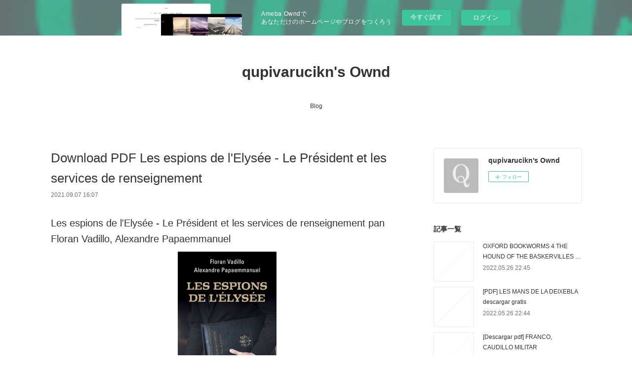

--- FILE ---
content_type: text/html; charset=utf-8
request_url: https://qupivarucikn.themedia.jp/posts/21044219
body_size: 11929
content:
<!doctype html>

            <html lang="ja" data-reactroot=""><head><meta charSet="UTF-8"/><meta http-equiv="X-UA-Compatible" content="IE=edge"/><meta name="viewport" content="width=device-width,user-scalable=no,initial-scale=1.0,minimum-scale=1.0,maximum-scale=1.0"/><title data-react-helmet="true">Download PDF Les espions de l&#x27;Elysée  - Le Président et les services de renseignement | qupivarucikn&#x27;s Ownd</title><link data-react-helmet="true" rel="canonical" href="https://qupivarucikn.themedia.jp/posts/21044219/"/><meta name="description" content="Les espions de l&#x27;Elysée  - Le Président et les services de renseignement pan Floran Vadillo, Alexand"/><meta property="fb:app_id" content="522776621188656"/><meta property="og:url" content="https://qupivarucikn.themedia.jp/posts/21044219"/><meta property="og:type" content="article"/><meta property="og:title" content="Download PDF Les espions de l&#x27;Elysée  - Le Président et les services de renseignement"/><meta property="og:description" content="Les espions de l&#x27;Elysée  - Le Président et les services de renseignement pan Floran Vadillo, Alexand"/><meta property="og:image" content="https://static.amebaowndme.com/madrid-static/gallery/073.jpg"/><meta property="og:site_name" content="qupivarucikn&#x27;s Ownd"/><meta property="og:locale" content="ja_JP"/><meta name="twitter:card" content="summary"/><meta name="twitter:site" content="@amebaownd"/><meta name="twitter:title" content="Download PDF Les espions de l&#x27;Elysée  - Le Président et les services de renseignement | qupivarucikn&#x27;s Ownd"/><meta name="twitter:description" content="Les espions de l&#x27;Elysée  - Le Président et les services de renseignement pan Floran Vadillo, Alexand"/><meta name="twitter:image" content="https://static.amebaowndme.com/madrid-static/gallery/073.jpg"/><meta name="twitter:app:id:iphone" content="911640835"/><meta name="twitter:app:url:iphone" content="amebaownd://public/sites/1405408/posts/21044219"/><meta name="twitter:app:id:googleplay" content="jp.co.cyberagent.madrid"/><meta name="twitter:app:url:googleplay" content="amebaownd://public/sites/1405408/posts/21044219"/><meta name="twitter:app:country" content="US"/><link rel="amphtml" href="https://amp.amebaownd.com/posts/21044219"/><link rel="alternate" type="application/rss+xml" title="qupivarucikn&#x27;s Ownd" href="https://qupivarucikn.themedia.jp/rss.xml"/><link rel="alternate" type="application/atom+xml" title="qupivarucikn&#x27;s Ownd" href="https://qupivarucikn.themedia.jp/atom.xml"/><link rel="sitemap" type="application/xml" title="Sitemap" href="/sitemap.xml"/><link href="https://static.amebaowndme.com/madrid-frontend/css/user.min-a66be375c.css" rel="stylesheet" type="text/css"/><link href="https://static.amebaowndme.com/madrid-frontend/css/vanilla/index.min-a66be375c.css" rel="stylesheet" type="text/css"/><link rel="icon" href="https://static.amebaowndme.com/madrid-frontend/images/app/common/favicon.ico"/><style id="site-colors" charSet="UTF-8">.u-nav-clr {
  color: #333333;
}
.u-nav-bdr-clr {
  border-color: #333333;
}
.u-nav-bg-clr {
  background-color: #ffffff;
}
.u-nav-bg-bdr-clr {
  border-color: #ffffff;
}
.u-site-clr {
  color: #333333;
}
.u-base-bg-clr {
  background-color: #ffffff;
}
.u-btn-clr {
  color: #999999;
}
.u-btn-clr:hover,
.u-btn-clr--active {
  color: rgba(153,153,153, 0.7);
}
.u-btn-clr--disabled,
.u-btn-clr:disabled {
  color: rgba(153,153,153, 0.5);
}
.u-btn-bdr-clr {
  border-color: #bbbbbb;
}
.u-btn-bdr-clr:hover,
.u-btn-bdr-clr--active {
  border-color: rgba(187,187,187, 0.7);
}
.u-btn-bdr-clr--disabled,
.u-btn-bdr-clr:disabled {
  border-color: rgba(187,187,187, 0.5);
}
.u-btn-bg-clr {
  background-color: #bbbbbb;
}
.u-btn-bg-clr:hover,
.u-btn-bg-clr--active {
  background-color: rgba(187,187,187, 0.7);
}
.u-btn-bg-clr--disabled,
.u-btn-bg-clr:disabled {
  background-color: rgba(187,187,187, 0.5);
}
.u-txt-clr {
  color: #333333;
}
.u-txt-clr--lv1 {
  color: rgba(51,51,51, 0.7);
}
.u-txt-clr--lv2 {
  color: rgba(51,51,51, 0.5);
}
.u-txt-clr--lv3 {
  color: rgba(51,51,51, 0.3);
}
.u-txt-bg-clr {
  background-color: #eaeaea;
}
.u-lnk-clr,
.u-clr-area a {
  color: #3bb1c2;
}
.u-lnk-clr:visited,
.u-clr-area a:visited {
  color: rgba(59,177,194, 0.7);
}
.u-lnk-clr:hover,
.u-clr-area a:hover {
  color: rgba(59,177,194, 0.5);
}
.u-ttl-blk-clr {
  color: #333333;
}
.u-ttl-blk-bdr-clr {
  border-color: #333333;
}
.u-ttl-blk-bdr-clr--lv1 {
  border-color: #d6d6d6;
}
.u-bdr-clr {
  border-color: #eeeeee;
}
.u-acnt-bdr-clr {
  border-color: #333333;
}
.u-acnt-bg-clr {
  background-color: #333333;
}
body {
  background-color: #ffffff;
}
blockquote {
  color: rgba(51,51,51, 0.7);
  border-left-color: #eeeeee;
};</style><style id="user-css" charSet="UTF-8">;</style><style media="screen and (max-width: 800px)" id="user-sp-css" charSet="UTF-8">;</style><script>
              (function(i,s,o,g,r,a,m){i['GoogleAnalyticsObject']=r;i[r]=i[r]||function(){
              (i[r].q=i[r].q||[]).push(arguments)},i[r].l=1*new Date();a=s.createElement(o),
              m=s.getElementsByTagName(o)[0];a.async=1;a.src=g;m.parentNode.insertBefore(a,m)
              })(window,document,'script','//www.google-analytics.com/analytics.js','ga');
            </script></head><body id="mdrd-a66be375c" class="u-txt-clr u-base-bg-clr theme-vanilla plan-basic  "><noscript><iframe src="//www.googletagmanager.com/ns.html?id=GTM-PXK9MM" height="0" width="0" style="display:none;visibility:hidden"></iframe></noscript><script>
            (function(w,d,s,l,i){w[l]=w[l]||[];w[l].push({'gtm.start':
            new Date().getTime(),event:'gtm.js'});var f=d.getElementsByTagName(s)[0],
            j=d.createElement(s),dl=l!='dataLayer'?'&l='+l:'';j.async=true;j.src=
            '//www.googletagmanager.com/gtm.js?id='+i+dl;f.parentNode.insertBefore(j,f);
            })(window,document, 'script', 'dataLayer', 'GTM-PXK9MM');
            </script><div id="content"><div class="page " data-reactroot=""><div class="page__outer"><div class="page__inner u-base-bg-clr"><aside style="opacity:1 !important;visibility:visible !important;text-indent:0 !important;transform:none !important;display:block !important;position:static !important;padding:0 !important;overflow:visible !important;margin:0 !important"><div class="owndbarHeader  " style="opacity:1 !important;visibility:visible !important;text-indent:0 !important;transform:none !important;display:block !important;position:static !important;padding:0 !important;overflow:visible !important;margin:0 !important"></div></aside><header class="page__header header u-nav-bg-clr u-nav-bdr-clr"><div class="header__inner"><div class="header__site-info site-info"><div class="site-info__logo"><div><img alt=""/></div></div><p class="site-info__name"><a href="/" class="u-site-clr u-font">qupivarucikn&#x27;s Ownd</a></p><p class="site-info__description u-txt-clr u-txt-clr--lv"></p></div><nav role="navigation" class="header__nav global-nav js-nav-overflow-criterion is-invisible"><ul class="global-nav__list u-nav-bg-clr u-nav-bdr-clr "><li class="global-nav__item u-nav-bdr-clr js-nav-item " data-item-title="Blog" data-item-page-id="5250450" data-item-url-path="./"><a target="" class="u-nav-clr u-acnt-bdr-clr" href="/">Blog</a></li></ul></nav><div class="header__icon header-icon"><span class="header-icon__item u-nav-bdr-clr"></span><span class="header-icon__item u-nav-bdr-clr"></span></div></div></header><div class="page__container page-container"><div class="page-container-inner"><div class="page-container__main"><div class="page__main--outer"><div role="main" class="page__main page__main--blog-detail"><div class="section"><div class="blog-article-outer"><article class="blog-article"><div class="blog-article__inner"><div class="blog-article__header"><div class="blog-article__title blog-title"><h1 class="blog-title__text u-txt-clr">Download PDF Les espions de l&#x27;Elysée  - Le Président et les services de renseignement</h1></div><time class="blog-article__date u-txt-clr u-txt-clr--lv1" dateTime="2021-09-07T16:07:42Z">2021.09.07 16:07</time></div><div class="blog-article__content"><div class="blog-article__body blog-body"><div class="blog-body__item"><div class="blog-body__text u-txt-clr u-clr-area" data-block-type="text"><h2>Les espions de l'Elysée  - Le Président et les services de renseignement pan Floran Vadillo, Alexandre Papaemmanuel</h2>
<p align="center"><img alt="Ebook téléchargement gratuit gris Les espions de l'Elysée  - Le Président et les services de renseignement" width="200" src="https://products-images.di-static.com/image/floran-vadillo-les-espions-de-l-elysee/9791021039919-200x303-1.jpg"><br><br>
<a class="u-lnk-clr" target="_blank" href="http://ebooksharez.info/download.php?group=livres&amp;from=themedia.jp&amp;id=26260&amp;lnk=MjAyMS0wOS0wNw--"><img src="https://i.imgur.com/c1CEm6x.png" alt="Télécharger Les espions de l'Elysée  - Le Président et les services de renseignement PDF"></a>
</p>


                


<p><br></p>

<p>
<b>Caractéristiques</b>
</p><ul>
    <li>Les espions de l'Elysée  - Le Président et les services de renseignement</li>
    <li>Floran Vadillo, Alexandre Papaemmanuel</li>
        <li>Nb. de pages: 328</li>
        <li>Format: Pdf, ePub, MOBI, FB2</li>
        <li>ISBN: 9791021039919</li>
            <li>Editeur: Tallandier</li>
            <li>Date de parution: 2019</li>
    
</ul>


<p><b><a class="u-lnk-clr" target="_blank" href="http://ebooksharez.info/download.php?group=livres&amp;from=themedia.jp&amp;id=26260&amp;lnk=MjAyMS0wOS0wNw--" style="color: blue;">Télécharger eBook gratuit</a></b></p>

<p><br></p>
<p><br></p>



<h3>Ebook téléchargement gratuit gris Les espions de l'Elysée  - Le Président et les services de renseignement</h3>
<p>
</p><h4>Overview</h4>
<p>Face à une attaque terroriste, à la menace cyber ou lors d'une crise internationale, le renseignement est au coeur du pouvoir. C'est pourquoi Nicolas Sarkozy, à peine installé à l'Elysée, crée le poste de coordonnateur national du renseignement (CNR). Chargé de conseiller le chef de l'Etat, le CNR est aussi un relais avec les services secrets. Il veille à leur bonne coopération et s'assure que les informations essentielles remontent au Président. <br>Très vite, l'intérêt du chef de l'Etat pour cette fonction suscite les craintes les plus vives face à l'hyperprésidence qu'il installe. Mais, en dépit des critiques et des chausse-trappes, le coordonnateur survit aux alternances et aux crises sans rien perdre de son importance. Pour la première fois, les auteurs lèvent le voile sur cette fonction stratégique et donnent la parole à ceux qui l'ont occupée. <br>Anciens coordonnateurs, conseillers, ministres et présidents de la République ont accepté de se livrer à un exercice dont ils sont peu coutumiers : ils révèlent les processus de décisions, les responsabilités de chacun sans cacher les tensions et difficultés auxquelles ils se sont heurtés. Ensemble, ils éclairent l'univers mystérieux des services secrets.</p>

<p>
ePub recommandé:
[ePub] AUTOPSIAS Y AMOR descargar gratis <a class="u-lnk-clr" href="http://xyhuchel.ek.la/epub-autopsias-y-amor-descargar-gratis-a210051756">site</a>,
{epub download} Playing for Keeps: Michael Jordan and the World He Made <a class="u-lnk-clr" href="https://shyregaluqojim.comunidades.net/epub-download-playing-for-keeps-michael-jordan">download pdf</a>,
ENCUADERNACION CREATIVA: 15 PROYECTOS MARAVILLOSOS PARA ENCUADERNAR LIBROS leer el libro <a class="u-lnk-clr" href="https://ribiwiqemiqo.localinfo.jp/posts/21044143">link</a>,
Download Pdf IT'S ALL IN YOUR HEAD <a class="u-lnk-clr" href="http://oghaziqe.eklablog.com/download-pdf-it-s-all-in-your-head-a210051726">link</a>,
Download PDF Lord Help Me: Inspiring Prayers for Every Day <a class="u-lnk-clr" href="https://ogidychyjokowh.comunidades.net/download-pdf-lord-help-me-inspiring-prayers-for">here</a>,
[Kindle] LA CATEDRAL descargar gratis <a class="u-lnk-clr" href="http://xyhuchel.ek.la/kindle-la-catedral-descargar-gratis-a210051746">site</a>,
DOWNLOADS Darwin Devolves: The New Science About DNA That Challenges Evolution <a class="u-lnk-clr" href="https://ghycoqangawy.localinfo.jp/posts/21044147">link</a>,
POEMAS AFRICANOS leer epub gratis <a class="u-lnk-clr" href="http://xyhuchel.ek.la/poemas-africanos-leer-epub-gratis-a210051736">pdf</a>,
[Descargar pdf] MANUAL DE MANEJO PRACTICO EPILEPSIA <a class="u-lnk-clr" href="https://ribiwiqemiqo.localinfo.jp/posts/21044156">link</a>,
Download PDF The Girl in White Gloves: A Novel of Grace Kelly <a class="u-lnk-clr" href="https://ogidychyjokowh.comunidades.net/download-pdf-the-girl-in-white-gloves-a-novel-of">read pdf</a>,
</p>
</div></div></div></div><div class="blog-article__footer"><div class="reblog-btn-outer"><div class="reblog-btn-body"><button class="reblog-btn"><span class="reblog-btn__inner"><span class="icon icon--reblog2"></span></span></button></div></div></div></div><div class="complementary-outer complementary-outer--slot2"><div class="complementary complementary--shareButton "><div class="block-type--shareButton"><div class="share share--circle share--circle-5"><button class="share__btn--facebook share__btn share__btn--circle"><span aria-hidden="true" class="icon--facebook icon"></span></button><button class="share__btn--twitter share__btn share__btn--circle"><span aria-hidden="true" class="icon--twitter icon"></span></button><button class="share__btn--hatenabookmark share__btn share__btn--circle"><span aria-hidden="true" class="icon--hatenabookmark icon"></span></button><button class="share__btn--pocket share__btn share__btn--circle"><span aria-hidden="true" class="icon--pocket icon"></span></button><button class="share__btn--googleplus share__btn share__btn--circle"><span aria-hidden="true" class="icon--googleplus icon"></span></button></div></div></div><div class="complementary complementary--siteFollow "><div class="block-type--siteFollow"><div class="site-follow u-bdr-clr"><div class="site-follow__img"><div><img alt=""/></div></div><div class="site-follow__body"><p class="site-follow__title u-txt-clr"><span class="site-follow__title-inner ">qupivarucikn&#x27;s Ownd</span></p><div class="site-follow__btn-outer"><button class="site-follow__btn site-follow__btn--yet"><div class="site-follow__btn-text"><span aria-hidden="true" class="site-follow__icon icon icon--plus"></span>フォロー</div></button></div></div></div></div></div><div class="complementary complementary--relatedPosts "><div class="block-type--relatedPosts"></div></div><div class="complementary complementary--postPrevNext "><div class="block-type--postPrevNext"><div class="pager pager--type1"><ul class="pager__list"><li class="pager__item pager__item--prev "><a class="pager__item-inner u-bdr-clr" href="/posts/21106575"><time class="pager__date u-txt-clr" dateTime="2021-09-09T01:43:16Z">2021.09.09 01:43</time><div><span class="pager__description u-txt-clr">DOWNLOAD [PDF] {EPUB} Disney Princess: Learn to</span></div><span aria-hidden="true" class="pager__icon icon icon--disclosure-l4  u-txt-clr"></span></a></li><li class="pager__item pager__item--next "><a class="pager__item-inner u-bdr-clr" href="/posts/21044207"><time class="pager__date u-txt-clr" dateTime="2021-09-07T16:06:34Z">2021.09.07 16:06</time><div><span class="pager__description u-txt-clr">[PDF] Les Oubliés du dimanche by Valérie Perrin</span></div><span aria-hidden="true" class="pager__icon icon icon--disclosure-r4  u-txt-clr"></span></a></li></ul></div></div></div></div><div class="blog-article__comment"><div class="comment-list js-comment-list"><div><p class="comment-count u-txt-clr u-txt-clr--lv2"><span>0</span>コメント</p><ul><li class="comment-list__item comment-item js-comment-form"><div class="comment-item__body"><form class="comment-item__form u-bdr-clr "><div class="comment-item__form-head"><textarea type="text" id="post-comment" maxLength="1100" placeholder="コメントする..." class="comment-item__input"></textarea></div><div class="comment-item__form-foot"><p class="comment-item__count-outer"><span class="comment-item__count ">1000</span> / 1000</p><button type="submit" disabled="" class="comment-item__submit">投稿</button></div></form></div></li></ul></div></div></div><div class="pswp" tabindex="-1" role="dialog" aria-hidden="true"><div class="pswp__bg"></div><div class="pswp__scroll-wrap"><div class="pswp__container"><div class="pswp__item"></div><div class="pswp__item"></div><div class="pswp__item"></div></div><div class="pswp__ui pswp__ui--hidden"><div class="pswp__top-bar"><div class="pswp__counter"></div><button class="pswp__button pswp__button--close" title="Close (Esc)"></button><button class="pswp__button pswp__button--share" title="Share"></button><button class="pswp__button pswp__button--fs" title="Toggle fullscreen"></button><button class="pswp__button pswp__button--zoom" title="Zoom in/out"></button><div class="pswp__preloader"><div class="pswp__preloader__icn"><div class="pswp__preloader__cut"><div class="pswp__preloader__donut"></div></div></div></div></div><div class="pswp__share-modal pswp__share-modal--hidden pswp__single-tap"><div class="pswp__share-tooltip"></div></div><div class="pswp__button pswp__button--close pswp__close"><span class="pswp__close__item pswp__close"></span><span class="pswp__close__item pswp__close"></span></div><div class="pswp__bottom-bar"><button class="pswp__button pswp__button--arrow--left js-lightbox-arrow" title="Previous (arrow left)"></button><button class="pswp__button pswp__button--arrow--right js-lightbox-arrow" title="Next (arrow right)"></button></div><div class=""><div class="pswp__caption"><div class="pswp__caption"></div><div class="pswp__caption__link"><a class="js-link"></a></div></div></div></div></div></div></article></div></div></div></div></div><aside class="page-container__side page-container__side--east"><div class="complementary-outer complementary-outer--slot11"><div class="complementary complementary--siteFollow complementary--sidebar"><div class="block-type--siteFollow"><div class="site-follow u-bdr-clr"><div class="site-follow__img"><div><img alt=""/></div></div><div class="site-follow__body"><p class="site-follow__title u-txt-clr"><span class="site-follow__title-inner ">qupivarucikn&#x27;s Ownd</span></p><div class="site-follow__btn-outer"><button class="site-follow__btn site-follow__btn--yet"><div class="site-follow__btn-text"><span aria-hidden="true" class="site-follow__icon icon icon--plus"></span>フォロー</div></button></div></div></div></div></div><div class="complementary complementary--post complementary--sidebar"><div class="block-type--post"><div class=""><div><h4 class="complementary__heading u-ttl-blk-clr u-font">記事一覧</h4></div><div class="blog-list blog-list--summary blog-list--sidebarm blog-list--recent"></div></div></div></div><div class="complementary complementary--postsCategory complementary--sidebar"><div class="block-type--postsCategory"></div></div><div class="complementary complementary--postsArchive complementary--sidebar"><div class="block-type--postsArchive"></div></div><div class="complementary complementary--keywordSearch complementary--sidebar"><div class="block-type--keywordSearch"><div class="block-type--keyword-search"><div class="keyword-search u-bdr-clr"><form action="" name="keywordSearchForm0" novalidate=""><label for="keyword-search-0" aria-hidden="true" class="keyword-search__icon icon icon--search3"></label><input type="search" id="keyword-search-0" placeholder="キーワードを入力" name="keyword" maxLength="100" class="keyword-search__input"/></form></div></div></div></div><div class="pswp" tabindex="-1" role="dialog" aria-hidden="true"><div class="pswp__bg"></div><div class="pswp__scroll-wrap"><div class="pswp__container"><div class="pswp__item"></div><div class="pswp__item"></div><div class="pswp__item"></div></div><div class="pswp__ui pswp__ui--hidden"><div class="pswp__top-bar"><div class="pswp__counter"></div><button class="pswp__button pswp__button--close" title="Close (Esc)"></button><button class="pswp__button pswp__button--share" title="Share"></button><button class="pswp__button pswp__button--fs" title="Toggle fullscreen"></button><button class="pswp__button pswp__button--zoom" title="Zoom in/out"></button><div class="pswp__preloader"><div class="pswp__preloader__icn"><div class="pswp__preloader__cut"><div class="pswp__preloader__donut"></div></div></div></div></div><div class="pswp__share-modal pswp__share-modal--hidden pswp__single-tap"><div class="pswp__share-tooltip"></div></div><div class="pswp__button pswp__button--close pswp__close"><span class="pswp__close__item pswp__close"></span><span class="pswp__close__item pswp__close"></span></div><div class="pswp__bottom-bar"><button class="pswp__button pswp__button--arrow--left js-lightbox-arrow" title="Previous (arrow left)"></button><button class="pswp__button pswp__button--arrow--right js-lightbox-arrow" title="Next (arrow right)"></button></div><div class=""><div class="pswp__caption"><div class="pswp__caption"></div><div class="pswp__caption__link"><a class="js-link"></a></div></div></div></div></div></div></div></aside></div></div><aside style="opacity:1 !important;visibility:visible !important;text-indent:0 !important;transform:none !important;display:block !important;position:static !important;padding:0 !important;overflow:visible !important;margin:0 !important"><div class="owndbar" style="opacity:1 !important;visibility:visible !important;text-indent:0 !important;transform:none !important;display:block !important;position:static !important;padding:0 !important;overflow:visible !important;margin:0 !important"></div></aside><footer role="contentinfo" class="page__footer footer" style="opacity:1 !important;visibility:visible !important;text-indent:0 !important;overflow:visible !important;position:static !important"><div class="footer__inner u-bdr-clr footer--pagetop" style="opacity:1 !important;visibility:visible !important;text-indent:0 !important;overflow:visible !important;display:block !important;transform:none !important"><p class="pagetop"><a href="#" class="pagetop__link u-bdr-clr">Page Top</a></p><div class="footer__item u-bdr-clr" style="opacity:1 !important;visibility:visible !important;text-indent:0 !important;overflow:visible !important;display:block !important;transform:none !important"><p class="footer__copyright u-font"><small class="u-txt-clr u-txt-clr--lv2 u-font" style="color:rgba(51,51,51, 0.5) !important">Copyright © <!-- -->2026<!-- --> <!-- -->qupivarucikn&#x27;s Ownd<!-- -->.</small></p><div class="powered-by"><a href="https://www.amebaownd.com" class="powered-by__link"><span class="powered-by__text">Powered by</span><span class="powered-by__logo">AmebaOwnd</span><span class="powered-by__text">無料でホームページをつくろう</span></a></div></div></div></footer></div></div><div class="toast"></div></div></div><img src="//sy.ameblo.jp/sync/?org=sy.themedia.jp" alt="" style="display:none" width="1" height="1"/><script charSet="UTF-8">window.mdrdEnv="prd";</script><script charSet="UTF-8">window.INITIAL_STATE={"authenticate":{"authCheckCompleted":false,"isAuthorized":false},"blogPostReblogs":{},"category":{},"currentSite":{"fetching":false,"status":null,"site":{}},"shopCategory":{},"categories":{},"notifications":{},"page":{},"paginationTitle":{},"postArchives":{},"postComments":{"21044219":{"data":[],"pagination":{"total":0,"offset":0,"limit":3,"cursors":{"after":"","before":""}},"fetching":false},"submitting":false,"postStatus":null},"postDetail":{"postDetail-blogPostId:21044219":{"fetching":false,"loaded":true,"meta":{"code":200},"data":{"id":"21044219","userId":"1625023","siteId":"1405408","status":"publish","title":"Download PDF Les espions de l'Elysée  - Le Président et les services de renseignement","contents":[{"type":"text","format":"html","value":"\u003Ch2\u003ELes espions de l'Elysée  - Le Président et les services de renseignement pan Floran Vadillo, Alexandre Papaemmanuel\u003C\u002Fh2\u003E\n\u003Cp align=\"center\"\u003E\u003Cimg src=\"https:\u002F\u002Fproducts-images.di-static.com\u002Fimage\u002Ffloran-vadillo-les-espions-de-l-elysee\u002F9791021039919-200x303-1.jpg\" width=\"200\" alt=\"Ebook téléchargement gratuit gris Les espions de l'Elysée  - Le Président et les services de renseignement\"\u003E\u003Cbr\u003E\u003Cbr\u003E\n\u003Ca href=\"http:\u002F\u002Febooksharez.info\u002Fdownload.php?group=livres&amp;from=themedia.jp&amp;id=26260&amp;lnk=MjAyMS0wOS0wNw--\" target=\"_blank\" class=\"u-lnk-clr\"\u003E\u003Cimg alt=\"Télécharger Les espions de l'Elysée  - Le Président et les services de renseignement PDF\" src=\"https:\u002F\u002Fi.imgur.com\u002Fc1CEm6x.png\"\u003E\u003C\u002Fa\u003E\n\u003C\u002Fp\u003E\n\n\n                \n\n\n\u003Cp\u003E\u003Cbr\u003E\u003C\u002Fp\u003E\n\n\u003Cp\u003E\n\u003Cb\u003ECaractéristiques\u003C\u002Fb\u003E\n\u003C\u002Fp\u003E\u003Cul\u003E\n    \u003Cli\u003ELes espions de l'Elysée  - Le Président et les services de renseignement\u003C\u002Fli\u003E\n    \u003Cli\u003EFloran Vadillo, Alexandre Papaemmanuel\u003C\u002Fli\u003E\n        \u003Cli\u003ENb. de pages: 328\u003C\u002Fli\u003E\n        \u003Cli\u003EFormat: Pdf, ePub, MOBI, FB2\u003C\u002Fli\u003E\n        \u003Cli\u003EISBN: 9791021039919\u003C\u002Fli\u003E\n            \u003Cli\u003EEditeur: Tallandier\u003C\u002Fli\u003E\n            \u003Cli\u003EDate de parution: 2019\u003C\u002Fli\u003E\n    \n\u003C\u002Ful\u003E\n\n\n\u003Cp\u003E\u003Cb\u003E\u003Ca style=\"color: blue;\" href=\"http:\u002F\u002Febooksharez.info\u002Fdownload.php?group=livres&amp;from=themedia.jp&amp;id=26260&amp;lnk=MjAyMS0wOS0wNw--\" target=\"_blank\" class=\"u-lnk-clr\"\u003ETélécharger eBook gratuit\u003C\u002Fa\u003E\u003C\u002Fb\u003E\u003C\u002Fp\u003E\n\n\u003Cp\u003E\u003Cbr\u003E\u003C\u002Fp\u003E\n\u003Cp\u003E\u003Cbr\u003E\u003C\u002Fp\u003E\n\n\n\n\u003Ch3\u003EEbook téléchargement gratuit gris Les espions de l'Elysée  - Le Président et les services de renseignement\u003C\u002Fh3\u003E\n\u003Cp\u003E\n\u003C\u002Fp\u003E\u003Ch4\u003EOverview\u003C\u002Fh4\u003E\n\u003Cp\u003EFace à une attaque terroriste, à la menace cyber ou lors d'une crise internationale, le renseignement est au coeur du pouvoir. C'est pourquoi Nicolas Sarkozy, à peine installé à l'Elysée, crée le poste de coordonnateur national du renseignement (CNR). Chargé de conseiller le chef de l'Etat, le CNR est aussi un relais avec les services secrets. Il veille à leur bonne coopération et s'assure que les informations essentielles remontent au Président. \u003Cbr\u003ETrès vite, l'intérêt du chef de l'Etat pour cette fonction suscite les craintes les plus vives face à l'hyperprésidence qu'il installe. Mais, en dépit des critiques et des chausse-trappes, le coordonnateur survit aux alternances et aux crises sans rien perdre de son importance. Pour la première fois, les auteurs lèvent le voile sur cette fonction stratégique et donnent la parole à ceux qui l'ont occupée. \u003Cbr\u003EAnciens coordonnateurs, conseillers, ministres et présidents de la République ont accepté de se livrer à un exercice dont ils sont peu coutumiers : ils révèlent les processus de décisions, les responsabilités de chacun sans cacher les tensions et difficultés auxquelles ils se sont heurtés. Ensemble, ils éclairent l'univers mystérieux des services secrets.\u003C\u002Fp\u003E\n\n\u003Cp\u003E\nePub recommandé:\n[ePub] AUTOPSIAS Y AMOR descargar gratis \u003Ca href=\"http:\u002F\u002Fxyhuchel.ek.la\u002Fepub-autopsias-y-amor-descargar-gratis-a210051756\" class=\"u-lnk-clr\"\u003Esite\u003C\u002Fa\u003E,\n{epub download} Playing for Keeps: Michael Jordan and the World He Made \u003Ca href=\"https:\u002F\u002Fshyregaluqojim.comunidades.net\u002Fepub-download-playing-for-keeps-michael-jordan\" class=\"u-lnk-clr\"\u003Edownload pdf\u003C\u002Fa\u003E,\nENCUADERNACION CREATIVA: 15 PROYECTOS MARAVILLOSOS PARA ENCUADERNAR LIBROS leer el libro \u003Ca href=\"https:\u002F\u002Fribiwiqemiqo.localinfo.jp\u002Fposts\u002F21044143\" class=\"u-lnk-clr\"\u003Elink\u003C\u002Fa\u003E,\nDownload Pdf IT'S ALL IN YOUR HEAD \u003Ca href=\"http:\u002F\u002Foghaziqe.eklablog.com\u002Fdownload-pdf-it-s-all-in-your-head-a210051726\" class=\"u-lnk-clr\"\u003Elink\u003C\u002Fa\u003E,\nDownload PDF Lord Help Me: Inspiring Prayers for Every Day \u003Ca href=\"https:\u002F\u002Fogidychyjokowh.comunidades.net\u002Fdownload-pdf-lord-help-me-inspiring-prayers-for\" class=\"u-lnk-clr\"\u003Ehere\u003C\u002Fa\u003E,\n[Kindle] LA CATEDRAL descargar gratis \u003Ca href=\"http:\u002F\u002Fxyhuchel.ek.la\u002Fkindle-la-catedral-descargar-gratis-a210051746\" class=\"u-lnk-clr\"\u003Esite\u003C\u002Fa\u003E,\nDOWNLOADS Darwin Devolves: The New Science About DNA That Challenges Evolution \u003Ca href=\"https:\u002F\u002Fghycoqangawy.localinfo.jp\u002Fposts\u002F21044147\" class=\"u-lnk-clr\"\u003Elink\u003C\u002Fa\u003E,\nPOEMAS AFRICANOS leer epub gratis \u003Ca href=\"http:\u002F\u002Fxyhuchel.ek.la\u002Fpoemas-africanos-leer-epub-gratis-a210051736\" class=\"u-lnk-clr\"\u003Epdf\u003C\u002Fa\u003E,\n[Descargar pdf] MANUAL DE MANEJO PRACTICO EPILEPSIA \u003Ca href=\"https:\u002F\u002Fribiwiqemiqo.localinfo.jp\u002Fposts\u002F21044156\" class=\"u-lnk-clr\"\u003Elink\u003C\u002Fa\u003E,\nDownload PDF The Girl in White Gloves: A Novel of Grace Kelly \u003Ca href=\"https:\u002F\u002Fogidychyjokowh.comunidades.net\u002Fdownload-pdf-the-girl-in-white-gloves-a-novel-of\" class=\"u-lnk-clr\"\u003Eread pdf\u003C\u002Fa\u003E,\n\u003C\u002Fp\u003E\n"}],"urlPath":"","publishedUrl":"https:\u002F\u002Fqupivarucikn.themedia.jp\u002Fposts\u002F21044219","ogpDescription":"","ogpImageUrl":"","contentFiltered":"","viewCount":0,"commentCount":0,"reblogCount":0,"prevBlogPost":{"id":"21106575","title":"DOWNLOAD [PDF] {EPUB} Disney Princess: Learn to","summary":"Disney Princess: Learn to Draw Favorite Princesses: Featuring Tiana, Cinderella, Ariel, Snow White, Belle, and other characters! by Walter Foster Jr. Creative Team\n\n\n\n\n\n\n                \n\n\n\n\n\n    Disney Princess: Learn to Draw Favorite Princesses: Featuring Tiana, Cinderella, Ariel, Snow White, Belle, and other characters!\n    Walter Foster Jr. Creative Team\n    Page: 128\n    Format: pdf, ePub, mobi, fb2\n        ISBN: 9781633228160\n            Publisher: Walter Foster Jr\n    \n\nDownload Disney Princess: Learn to Draw Favorite Princesses: Featuring Tiana, Cinderella, Ariel, Snow White, Belle, and other characters!\n\n\n\nAudio books download free for ipod Disney Princess: Learn to Draw Favorite Princesses: Featuring Tiana, Cinderella, Ariel, Snow White, Belle, and other characters!\n\n    Overview\nWith Disney Princess: Learn to Draw Favorite Princesses, artists-in-training embark on a thrilling artistic adventure with the Disney princesses! This 128-page book includes drawing projects for all 12 Disney princesses and their friends.\n\n Disney Princess celebrates the most magical adventures, each woven around a relatable, empowered heroine who inspires kids (and adults!) to realize their full potential. And you can realize your full artistic potential with Disney Princess: Learn to Draw Favorite Princesses, where you journey to a magic kingdom under the sea to draw the little mermaid Ariel, to an enchanted castle where all the objects come alive to draw Belle, and to China during the Han Dynasty to draw the brave warrior Mulan. This edition also includes the newest princess, Moana!\n\n After an introduction to art tools and materials, a series of drawing exercises invites you to warm up and learn a few basic drawing techniques. Then the real fun begins! Find drawing projects for all the Disney princesses: Snow White, Cinderella, Aurora, Ariel, Belle, Jasmine, Pocahontas, Mulan, Tiana, Rapunzel, Merida, and Moana. You can also draw their faithful friends, including Cinderella’s mouse companions Jaq and Gus, Jasmine’s tiger Rajah, Mulan’s guardian spirit Mushu, and more. The easy-to-follow instructions in this book guide you through the drawing process; each step builds upon the last until the character is complete! You just need to grab a pencil, a piece of paper, and your copy of Disney Princess: Learn to Draw Favorite Princesses, and flip to the character you want to draw. Draw the basic shapes shown in step one, and move on to step two, step three, and keep going! The new lines in each step are shown in blue, so you know exactly what to draw. After adding all the details in each step, darken the lines you want to keep and erase the rest. Finally, add color to your Disney princess drawing with felt-tip markers, colored pencils, watercolors, or acrylic paints.\n\n Plus, learn some fun facts about the Disney princesses as you learn to draw them. For example, did you know that Aurora from Sleeping Beauty is drawn one thick eyelash? Or that Rapunzel’s chameleon friend Pascal has three toes on each foot? Brief character descriptions and art instruction from professional Disney animators round out this exciting artistic adventure.\n\n So grab your drawing pencils and go on an artistic journey with the Disney princesses!\n        \n\n\n\n\n    More eBooks:\n    Download PDF Atlantis: Mother of Empire download pdf,\n    Download Pdf Ted Bundy: Conversations with a Killer: The Death Row Interviews download link,\n    Download PDF Love Poems for Anxious People read book,\n    [Kindle] Wine Marketing and Sales,Third Edition download here,\n    [download pdf] The Dark Tide site,\n    Online Read Ebook This is the Year I Put My Financial Life in Order here,\n    Download Pdf Cartography. pdf,\n    Online Read Ebook This Tender Land download pdf,\n    Download Pdf Deep Time Reckoning: How Future Thinking Can Help Earth Now link,\n    [download pdf] Homegrown: How the Red Sox Built a Champion from the Ground Up here,\n    \n\n","imageUrl":"","publishedAt":"2021-09-09T01:43:16Z"},"nextBlogPost":{"id":"21044207","title":"[PDF] Les Oubliés du dimanche by Valérie Perrin","summary":"Les Oubliés du dimanche pan Valérie Perrin\n\n\n\n\n\n                \n\n\n\n\n\nCaractéristiques\n\n    Les Oubliés du dimanche\n    Valérie Perrin\n        Nb. de pages: 384\n        Format: Pdf, ePub, MOBI, FB2\n        ISBN: 9782226375254\n            Editeur: Albin Michel\n            Date de parution: 2015\n    \n\n\n\nTélécharger eBook gratuit\n\n\n\n\n\n\nTéléchargement ebook ipod Les Oubliés du dimanche\n\nOverview\nJustine, vingt et un ans, aime les personnes âgées comme d'autres les contes. Hélène, presque cinq fois son âge, a toujours rêvé d'apprendre à lire. Ces deux femmes se parlent, s'écoutent, se révèlent l'une à l'autre jusqu'au jour où un mystérieux « corbeau » sème le trouble dans la maison de retraite qui abrite leurs confidences et dévoile un terrible secret. Parce qu'on ne sait jamais rien de ceux que l'on connaît. À la fois drôle et mélancolique, Les oubliés du dimanche est un roman d'amours passées, présentes, inavouées... éblouissantes.\n\n\nPdf recommandé:\n{epub download} Playing for Keeps: Michael Jordan and the World He Made download link,\nOnline Read Ebook Phonology: A Coursebook download pdf,\nDownload PDF The Girl in White Gloves: A Novel of Grace Kelly site,\nDownload PDF Lord Help Me: Inspiring Prayers for Every Day download pdf,\n[Kindle] LA CATEDRAL descargar gratis read book,\n{pdf download} The Girl in the Letter read book,\n\n","imageUrl":"","publishedAt":"2021-09-07T16:06:34Z"},"rebloggedPost":false,"blogCategories":[],"user":{"id":"1625023","nickname":"qupivarucikn","description":"","official":false,"photoUrl":"https:\u002F\u002Fprofile-api.ameba.jp\u002Fv2\u002Fas\u002Fm5bac70bf507c289b94488548025765ebae8dd2d\u002FprofileImage?cat=300","followingCount":1,"createdAt":"2021-08-31T02:42:29Z","updatedAt":"2022-05-03T16:40:35Z"},"updateUser":{"id":"1625023","nickname":"qupivarucikn","description":"","official":false,"photoUrl":"https:\u002F\u002Fprofile-api.ameba.jp\u002Fv2\u002Fas\u002Fm5bac70bf507c289b94488548025765ebae8dd2d\u002FprofileImage?cat=300","followingCount":1,"createdAt":"2021-08-31T02:42:29Z","updatedAt":"2022-05-03T16:40:35Z"},"comments":{"pagination":{"total":0,"offset":0,"limit":3,"cursors":{"after":"","before":""}},"data":[]},"publishedAt":"2021-09-07T16:07:42Z","createdAt":"2021-09-07T16:07:45Z","updatedAt":"2021-09-07T16:07:45Z","version":1}}},"postList":{},"shopList":{},"shopItemDetail":{},"pureAd":{},"keywordSearch":{},"proxyFrame":{"loaded":false},"relatedPostList":{},"route":{"route":{"path":"\u002Fposts\u002F:blog_post_id","component":function Connect(props, context) {
        _classCallCheck(this, Connect);

        var _this = _possibleConstructorReturn(this, _Component.call(this, props, context));

        _this.version = version;
        _this.store = props.store || context.store;

        (0, _invariant2["default"])(_this.store, 'Could not find "store" in either the context or ' + ('props of "' + connectDisplayName + '". ') + 'Either wrap the root component in a <Provider>, ' + ('or explicitly pass "store" as a prop to "' + connectDisplayName + '".'));

        var storeState = _this.store.getState();
        _this.state = { storeState: storeState };
        _this.clearCache();
        return _this;
      },"route":{"id":"0","type":"blog_post_detail","idForType":"0","title":"","urlPath":"\u002Fposts\u002F:blog_post_id","isHomePage":false}},"params":{"blog_post_id":"21044219"},"location":{"pathname":"\u002Fposts\u002F21044219","search":"","hash":"","action":"POP","key":"si9yak","query":{}}},"siteConfig":{"tagline":"","title":"qupivarucikn's Ownd","copyright":"","iconUrl":"https:\u002F\u002Fstatic.amebaowndme.com\u002Fmadrid-static\u002Fplaceholder\u002Fsite-icons\u002Fq.png","logoUrl":"","coverImageUrl":"https:\u002F\u002Fstatic.amebaowndme.com\u002Fmadrid-static\u002Fgallery\u002F073.jpg","homePageId":"5250450","siteId":"1405408","siteCategoryIds":[1],"themeId":"16","theme":"vanilla","shopId":"","openedShop":false,"shop":{"law":{"userType":"","corporateName":"","firstName":"","lastName":"","zipCode":"","prefecture":"","address":"","telNo":"","aboutContact":"","aboutPrice":"","aboutPay":"","aboutService":"","aboutReturn":""},"privacyPolicy":{"operator":"","contact":"","collectAndUse":"","restrictionToThirdParties":"","supervision":"","disclosure":"","cookie":""}},"user":{"id":"1625023","nickname":"qupivarucikn","photoUrl":"","createdAt":"2021-08-31T02:42:29Z","updatedAt":"2022-05-03T16:40:35Z"},"commentApproval":"accept","plan":{"id":"1","name":"Free","ownd_header":false,"powered_by":false,"pure_ads":false},"verifiedType":"general","navigations":[{"title":"Blog","urlPath":".\u002F","target":"_self","pageId":"5250450"}],"routings":[{"id":"0","type":"blog","idForType":"0","title":"","urlPath":"\u002Fposts\u002Fpage\u002F:page_num","isHomePage":false},{"id":"0","type":"blog_post_archive","idForType":"0","title":"","urlPath":"\u002Fposts\u002Farchives\u002F:yyyy\u002F:mm","isHomePage":false},{"id":"0","type":"blog_post_archive","idForType":"0","title":"","urlPath":"\u002Fposts\u002Farchives\u002F:yyyy\u002F:mm\u002Fpage\u002F:page_num","isHomePage":false},{"id":"0","type":"blog_post_category","idForType":"0","title":"","urlPath":"\u002Fposts\u002Fcategories\u002F:category_id","isHomePage":false},{"id":"0","type":"blog_post_category","idForType":"0","title":"","urlPath":"\u002Fposts\u002Fcategories\u002F:category_id\u002Fpage\u002F:page_num","isHomePage":false},{"id":"0","type":"author","idForType":"0","title":"","urlPath":"\u002Fauthors\u002F:user_id","isHomePage":false},{"id":"0","type":"author","idForType":"0","title":"","urlPath":"\u002Fauthors\u002F:user_id\u002Fpage\u002F:page_num","isHomePage":false},{"id":"0","type":"blog_post_category","idForType":"0","title":"","urlPath":"\u002Fposts\u002Fcategory\u002F:category_id","isHomePage":false},{"id":"0","type":"blog_post_category","idForType":"0","title":"","urlPath":"\u002Fposts\u002Fcategory\u002F:category_id\u002Fpage\u002F:page_num","isHomePage":false},{"id":"0","type":"blog_post_detail","idForType":"0","title":"","urlPath":"\u002Fposts\u002F:blog_post_id","isHomePage":false},{"id":"0","type":"keywordSearch","idForType":"0","title":"","urlPath":"\u002Fsearch\u002Fq\u002F:query","isHomePage":false},{"id":"0","type":"keywordSearch","idForType":"0","title":"","urlPath":"\u002Fsearch\u002Fq\u002F:query\u002Fpage\u002F:page_num","isHomePage":false},{"id":"5250450","type":"blog","idForType":"0","title":"Blog","urlPath":"\u002Fpages\u002F5250450\u002F","isHomePage":true},{"id":"5250450","type":"blog","idForType":"0","title":"Blog","urlPath":"\u002Fpages\u002F5250450\u002F:url_path","isHomePage":true},{"id":"5250450","type":"blog","idForType":"0","title":"Blog","urlPath":"\u002F","isHomePage":true}],"siteColors":{"navigationBackground":"#ffffff","navigationText":"#333333","siteTitleText":"#333333","background":"#ffffff","buttonBackground":"#bbbbbb","buttonText":"#999999","text":"#333333","link":"#3bb1c2","titleBlock":"#333333","border":"#eeeeee","accent":"#333333"},"wovnioAttribute":"","useAuthorBlock":false,"twitterHashtags":"","createdAt":"2021-08-31T02:43:31Z","seoTitle":"qupivarucikn's Ownd","isPreview":false,"siteCategory":[{"id":"1","label":"個人のブログやポートフォリオ"}],"previewPost":null,"previewShopItem":null,"hasAmebaIdConnection":false,"serverTime":"2026-01-29T00:23:43Z","complementaries":{"1":{"contents":{"layout":{"rows":[{"columns":[{"blocks":[]}]}]}},"created_at":"2021-08-31T02:43:31Z","updated_at":"2021-08-31T02:44:26Z"},"2":{"contents":{"layout":{"rows":[{"columns":[{"blocks":[{"type":"shareButton","design":"circle","providers":["facebook","twitter","hatenabookmark","pocket","googleplus"]},{"type":"siteFollow","description":""},{"type":"relatedPosts","layoutType":"listl","showHeading":true,"heading":"関連記事","limit":3},{"type":"postPrevNext","showImage":true}]}]}]}},"created_at":"2021-08-31T02:43:31Z","updated_at":"2021-08-31T02:44:26Z"},"3":{"contents":{"layout":{"rows":[{"columns":[{"blocks":[]}]}]}},"created_at":"2021-08-31T02:44:27Z","updated_at":"2021-08-31T02:44:27Z"},"4":{"contents":{"layout":{"rows":[{"columns":[{"blocks":[]}]}]}},"created_at":"2021-08-31T02:44:27Z","updated_at":"2021-08-31T02:44:27Z"},"11":{"contents":{"layout":{"rows":[{"columns":[{"blocks":[{"type":"siteFollow","description":""},{"type":"post","mode":"summary","title":"記事一覧","buttonTitle":"","limit":5,"layoutType":"sidebarm","categoryIds":"","showTitle":true,"showButton":true,"sortType":"recent"},{"type":"postsCategory","heading":"カテゴリ","showHeading":true,"showCount":true,"design":"tagcloud"},{"type":"postsArchive","heading":"アーカイブ","showHeading":true,"design":"accordion"},{"type":"keywordSearch","heading":"","showHeading":false}]}]}]}},"created_at":"2021-08-31T02:44:27Z","updated_at":"2021-08-31T02:44:27Z"}},"siteColorsCss":".u-nav-clr {\n  color: #333333;\n}\n.u-nav-bdr-clr {\n  border-color: #333333;\n}\n.u-nav-bg-clr {\n  background-color: #ffffff;\n}\n.u-nav-bg-bdr-clr {\n  border-color: #ffffff;\n}\n.u-site-clr {\n  color: #333333;\n}\n.u-base-bg-clr {\n  background-color: #ffffff;\n}\n.u-btn-clr {\n  color: #999999;\n}\n.u-btn-clr:hover,\n.u-btn-clr--active {\n  color: rgba(153,153,153, 0.7);\n}\n.u-btn-clr--disabled,\n.u-btn-clr:disabled {\n  color: rgba(153,153,153, 0.5);\n}\n.u-btn-bdr-clr {\n  border-color: #bbbbbb;\n}\n.u-btn-bdr-clr:hover,\n.u-btn-bdr-clr--active {\n  border-color: rgba(187,187,187, 0.7);\n}\n.u-btn-bdr-clr--disabled,\n.u-btn-bdr-clr:disabled {\n  border-color: rgba(187,187,187, 0.5);\n}\n.u-btn-bg-clr {\n  background-color: #bbbbbb;\n}\n.u-btn-bg-clr:hover,\n.u-btn-bg-clr--active {\n  background-color: rgba(187,187,187, 0.7);\n}\n.u-btn-bg-clr--disabled,\n.u-btn-bg-clr:disabled {\n  background-color: rgba(187,187,187, 0.5);\n}\n.u-txt-clr {\n  color: #333333;\n}\n.u-txt-clr--lv1 {\n  color: rgba(51,51,51, 0.7);\n}\n.u-txt-clr--lv2 {\n  color: rgba(51,51,51, 0.5);\n}\n.u-txt-clr--lv3 {\n  color: rgba(51,51,51, 0.3);\n}\n.u-txt-bg-clr {\n  background-color: #eaeaea;\n}\n.u-lnk-clr,\n.u-clr-area a {\n  color: #3bb1c2;\n}\n.u-lnk-clr:visited,\n.u-clr-area a:visited {\n  color: rgba(59,177,194, 0.7);\n}\n.u-lnk-clr:hover,\n.u-clr-area a:hover {\n  color: rgba(59,177,194, 0.5);\n}\n.u-ttl-blk-clr {\n  color: #333333;\n}\n.u-ttl-blk-bdr-clr {\n  border-color: #333333;\n}\n.u-ttl-blk-bdr-clr--lv1 {\n  border-color: #d6d6d6;\n}\n.u-bdr-clr {\n  border-color: #eeeeee;\n}\n.u-acnt-bdr-clr {\n  border-color: #333333;\n}\n.u-acnt-bg-clr {\n  background-color: #333333;\n}\nbody {\n  background-color: #ffffff;\n}\nblockquote {\n  color: rgba(51,51,51, 0.7);\n  border-left-color: #eeeeee;\n}","siteFont":{"id":"3","name":"Helvetica"},"siteCss":"","siteSpCss":"","meta":{"Title":"Download PDF Les espions de l'Elysée  - Le Président et les services de renseignement | qupivarucikn's Ownd","Description":"Les espions de l'Elysée  - Le Président et les services de renseignement pan Floran Vadillo, Alexand","Keywords":"","Noindex":false,"Nofollow":false,"CanonicalUrl":"https:\u002F\u002Fqupivarucikn.themedia.jp\u002Fposts\u002F21044219","AmpHtml":"https:\u002F\u002Famp.amebaownd.com\u002Fposts\u002F21044219","DisabledFragment":false,"OgMeta":{"Type":"article","Title":"Download PDF Les espions de l'Elysée  - Le Président et les services de renseignement","Description":"Les espions de l'Elysée  - Le Président et les services de renseignement pan Floran Vadillo, Alexand","Image":"https:\u002F\u002Fstatic.amebaowndme.com\u002Fmadrid-static\u002Fgallery\u002F073.jpg","SiteName":"qupivarucikn's Ownd","Locale":"ja_JP"},"DeepLinkMeta":{"Ios":{"Url":"amebaownd:\u002F\u002Fpublic\u002Fsites\u002F1405408\u002Fposts\u002F21044219","AppStoreId":"911640835","AppName":"Ameba Ownd"},"Android":{"Url":"amebaownd:\u002F\u002Fpublic\u002Fsites\u002F1405408\u002Fposts\u002F21044219","AppName":"Ameba Ownd","Package":"jp.co.cyberagent.madrid"},"WebUrl":"https:\u002F\u002Fqupivarucikn.themedia.jp\u002Fposts\u002F21044219"},"TwitterCard":{"Type":"summary","Site":"@amebaownd","Creator":"","Title":"Download PDF Les espions de l'Elysée  - Le Président et les services de renseignement | qupivarucikn's Ownd","Description":"Les espions de l'Elysée  - Le Président et les services de renseignement pan Floran Vadillo, Alexand","Image":"https:\u002F\u002Fstatic.amebaowndme.com\u002Fmadrid-static\u002Fgallery\u002F073.jpg"},"TwitterAppCard":{"CountryCode":"US","IPhoneAppId":"911640835","AndroidAppPackageName":"jp.co.cyberagent.madrid","CustomUrl":"amebaownd:\u002F\u002Fpublic\u002Fsites\u002F1405408\u002Fposts\u002F21044219"},"SiteName":"qupivarucikn's Ownd","ImageUrl":"","FacebookAppId":"522776621188656","InstantArticleId":"","FaviconUrl":"","AppleTouchIconUrl":"","RssItems":[{"title":"qupivarucikn's Ownd","url":"https:\u002F\u002Fqupivarucikn.themedia.jp\u002Frss.xml"}],"AtomItems":[{"title":"qupivarucikn's Ownd","url":"https:\u002F\u002Fqupivarucikn.themedia.jp\u002Fatom.xml"}]},"googleConfig":{"TrackingCode":"","SiteVerificationCode":""},"lanceTrackingUrl":"\u002F\u002Fsy.ameblo.jp\u002Fsync\u002F?org=sy.themedia.jp","FRM_ID_SIGNUP":"c.ownd-sites_r.ownd-sites_1405408","landingPageParams":{"domain":"qupivarucikn.themedia.jp","protocol":"https","urlPath":"\u002Fposts\u002F21044219"}},"siteFollow":{},"siteServiceTokens":{},"snsFeed":{},"toastMessages":{"messages":[]},"user":{"loaded":false,"me":{}},"userSites":{"fetching":null,"sites":[]},"userSiteCategories":{}};</script><script src="https://static.amebaowndme.com/madrid-metro/js/vanilla-c961039a0e890b88fbda.js" charSet="UTF-8"></script><style charSet="UTF-8">      .u-font {
        font-family: Helvetica, Arial, sans-serif;
      }    </style></body></html>